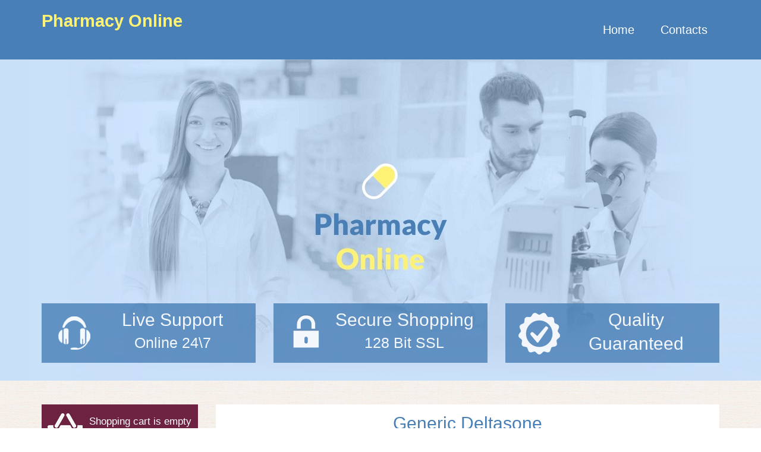

--- FILE ---
content_type: text/html; charset=UTF-8
request_url: https://otcpills.net/pills/prednisolone-5mg/
body_size: 5416
content:
<!DOCTYPE html>
<html lang="en-US" prefix="og: http://ogp.me/ns#">
<head>
<meta charset="UTF-8">
<meta name="viewport" content="width=device-width, initial-scale=1">
<link rel="profile" href="https://gmpg.org/xfn/11">
<link rel="pingback" href="https://otcpills.net/we/xmlrpc.php">

<title>Prednisolone 5mg, 20 mg, deltasone. Prelone tablet buy online</title>

<!-- This site is optimized with the Yoast SEO plugin v3.1.2 - https://yoast.com/wordpress/plugins/seo/ -->
<meta name="description" content="Prednisolone 5mg, 20 mg. Deltasone. Prednisolone tablet. Buy deltasone online. 10 mg, 40 mg. Good price and free shipping. Bonuses system pills. Otc."/>
<meta name="robots" content="noodp"/>
<link rel="canonical" href="https://otcpills.net/pills/prednisolone-5mg/" />
<meta property="og:locale" content="en_US" />
<meta property="og:type" content="article" />
<meta property="og:title" content="Prednisolone 5mg, 20 mg, deltasone. Prelone tablet buy online" />
<meta property="og:description" content="Prednisolone 5mg, 20 mg. Deltasone. Prednisolone tablet. Buy deltasone online. 10 mg, 40 mg. Good price and free shipping. Bonuses system pills. Otc." />
<meta property="og:url" content="https://otcpills.net/pills/prednisolone-5mg/" />
<meta property="og:site_name" content="Pharmacy Online" />
<meta property="article:section" content="Anti-inflammatories" />
<meta name="twitter:card" content="summary" />
<meta name="twitter:description" content="Prednisolone 5mg, 20 mg. Deltasone. Prednisolone tablet. Buy deltasone online. 10 mg, 40 mg. Good price and free shipping. Bonuses system pills. Otc." />
<meta name="twitter:title" content="Prednisolone 5mg, 20 mg, deltasone. Prelone tablet buy online" />
<!-- / Yoast SEO plugin. -->

<link rel="alternate" type="application/rss+xml" title="Pharmacy Online &raquo; Feed" href="https://otcpills.net/feed/" />
<link rel="alternate" type="application/rss+xml" title="Pharmacy Online &raquo; Comments Feed" href="https://otcpills.net/comments/feed/" />
		<script type="text/javascript">
			window._wpemojiSettings = {"baseUrl":"https:\/\/s.w.org\/images\/core\/emoji\/72x72\/","ext":".png","source":{"concatemoji":"https:\/\/otcpills.net\/we\/wp-includes\/js\/wp-emoji-release.min.js?ver=4.4.33"}};
			!function(e,n,t){var a;function i(e){var t=n.createElement("canvas"),a=t.getContext&&t.getContext("2d"),i=String.fromCharCode;return!(!a||!a.fillText)&&(a.textBaseline="top",a.font="600 32px Arial","flag"===e?(a.fillText(i(55356,56806,55356,56826),0,0),3e3<t.toDataURL().length):"diversity"===e?(a.fillText(i(55356,57221),0,0),t=a.getImageData(16,16,1,1).data,a.fillText(i(55356,57221,55356,57343),0,0),(t=a.getImageData(16,16,1,1).data)[0],t[1],t[2],t[3],!0):("simple"===e?a.fillText(i(55357,56835),0,0):a.fillText(i(55356,57135),0,0),0!==a.getImageData(16,16,1,1).data[0]))}function o(e){var t=n.createElement("script");t.src=e,t.type="text/javascript",n.getElementsByTagName("head")[0].appendChild(t)}t.supports={simple:i("simple"),flag:i("flag"),unicode8:i("unicode8"),diversity:i("diversity")},t.DOMReady=!1,t.readyCallback=function(){t.DOMReady=!0},t.supports.simple&&t.supports.flag&&t.supports.unicode8&&t.supports.diversity||(a=function(){t.readyCallback()},n.addEventListener?(n.addEventListener("DOMContentLoaded",a,!1),e.addEventListener("load",a,!1)):(e.attachEvent("onload",a),n.attachEvent("onreadystatechange",function(){"complete"===n.readyState&&t.readyCallback()})),(a=t.source||{}).concatemoji?o(a.concatemoji):a.wpemoji&&a.twemoji&&(o(a.twemoji),o(a.wpemoji)))}(window,document,window._wpemojiSettings);
		</script>
		<style type="text/css">
img.wp-smiley,
img.emoji {
	display: inline !important;
	border: none !important;
	box-shadow: none !important;
	height: 1em !important;
	width: 1em !important;
	margin: 0 .07em !important;
	vertical-align: -0.1em !important;
	background: none !important;
	padding: 0 !important;
}
</style>
<link rel='stylesheet' id='seoshoptheme-style-css'  href='https://otcpills.net/we/wp-content/themes/otc/style.css?ver=4.4.33' type='text/css' media='all' />
<script type='text/javascript' src='https://otcpills.net/we/wp-includes/js/jquery/jquery.js?ver=1.11.3'></script>
<script type='text/javascript' src='https://otcpills.net/we/wp-includes/js/jquery/jquery-migrate.min.js?ver=1.2.1'></script>
<script type='text/javascript' src='https://otcpills.net/we/wp-content/themes/otc/bootstrap/js/bootstrap.js?ver=4.4.33'></script>
<link rel='https://api.w.org/' href='https://otcpills.net/wp-json/' />
<link rel="EditURI" type="application/rsd+xml" title="RSD" href="https://otcpills.net/we/xmlrpc.php?rsd" />
<link rel="wlwmanifest" type="application/wlwmanifest+xml" href="https://otcpills.net/we/wp-includes/wlwmanifest.xml" /> 
<meta name="generator" content="WordPress 4.4.33" />
<link rel='shortlink' href='https://otcpills.net/?p=10' />
<link rel="alternate" type="application/json+oembed" href="https://otcpills.net/wp-json/oembed/1.0/embed?url=https%3A%2F%2Fotcpills.net%2Fpills%2Fprednisolone-5mg%2F" />
<link rel="alternate" type="text/xml+oembed" href="https://otcpills.net/wp-json/oembed/1.0/embed?url=https%3A%2F%2Fotcpills.net%2Fpills%2Fprednisolone-5mg%2F&#038;format=xml" />
</head>

<body class="single single-product postid-10">

<div class="container-fluid topheader">
	<div class="container">
		<div class="topnav">
            <div class="navbar-header">
                <button type="button" class="navbar-toggle" data-toggle="collapse" data-target="#responsive-menu">
                    <span class="sr-only">Open menu</span>
                    <span class="icon-bar"></span>
                    <span class="icon-bar"></span>
                    <span class="icon-bar"></span>
                </button>
                <div class="topheaderlogo">
                    <h1><a href="https://otcpills.net/" rel="home">Pharmacy Online</a></h1>
                </div>
                
            </div>
            <div class="collapse navbar-collapse" id="responsive-menu">
                    <div class="menu-menu-1-container"><ul id="menu-menu-1" class="mainmenu"><li id="menu-item-15" class="menu-item menu-item-type-custom menu-item-object-custom menu-item-home menu-item-15"><a href="https://otcpills.net/">Home</a></li>
<li id="menu-item-19" class="menu-item menu-item-type-post_type menu-item-object-page menu-item-19"><a href="https://otcpills.net/contacts/">Contacts</a></li>
</ul></div>          
            </div>
        </div>
	</div>
</div>


<div class="container banners hidden-sm hidden-xs">
    <div class="row banrow">
        <div class="col-md-4">
            <div class="blockbanner bg1">
                <p class="bt">Live Support</p><p class="bb">Online 24\7</p>
            </div>
        </div>
        <div class="col-md-4">
            <div class="blockbanner bg2">
                <p class="bt">Secure Shopping</p><p class="bb">128 Bit SSL</p>
            </div>
        </div>
        <div class="col-md-4">
            <div class="blockbanner bg3">
                <p class="bt">Quality Guaranteed</p>
            </div>
        </div>
    </div>
</div>

<div id="carousel" class="carousel slide topslider  hidden-sm hidden-xs" data-ride="carousel">         
  
    <div class="carousel-inner">
        <div class="item active">
            <div class="slide1"></div>
        </div>
       
    </div>  
</div>
  

<div class="container">
	<div class="row">

		<div class="col-md-3 col-sm-4">
		<div class="widget widget_otcshoppingcartwidget"><h2 class="widgettitle"></h2><a rel="nofollow" href="https://otcpills.net/shopping-cart/" class="csa">
<div class="shopcart">
	<p class="empty">Shopping cart is empty</p>
</div>
</a></div>		<div class="navbar">
            <div class="productmenuheader">
                <button type="button" class="navbar-toggle" data-toggle="collapse" data-target="#responsive-menu1">
                    <span class="sr-only">Open menu</span>
                    <span class="icon-bar"></span>
                    <span class="icon-bar"></span>
                    <span class="icon-bar"></span>
                </button>
                <h3 class="visible-xs">Products</h3>
            </div>
            <div class="collapse navbar-collapse" id="responsive-menu1">
                <div class="productmenu"><div class="widget widget_otc"><h2 class="widgettitle"></h2>
<ul>
          <li><a title="Generic Zithromax" href="https://otcpills.net/pills/zithromax-price/">Generic Zithromax</a></li>
          <li><a title="Generic Flagyl" href="https://otcpills.net/pills/metronidazole-flagyl/">Generic Flagyl</a></li>
          <li><a title="Generic Diflucan" href="https://otcpills.net/pills/diflucan-150/">Generic Diflucan</a></li>
          <li><a title="Generic Deltasone" href="https://otcpills.net/pills/prednisolone-5mg/">Generic Deltasone</a></li>
          <li><a title="Generic Cipro" href="https://otcpills.net/pills/cipro/">Generic Cipro</a></li>
          <li><a title="Renova" href="https://otcpills.net/pills/tretinoin-cream/">Renova</a></li>
  </ul>
</div></div>
            </div>
        </div>
                  <img src="https://otcpills.net/we/wp-content/themes/otc/images/ps.png" class="img-responsive" style=" margin:0 0 30px 0 ">
		</div>
		<div class="col-md-9 col-sm-8">



	<div id="primary" class="content-area">
		<main id="main" class="site-main" role="main">

		
<article id="post-10" class="post-10 product type-product status-publish hentry category-anti-inflammatories">
	

	<div class="entry-content">
		<div class="mainsingle">
<h2>Generic Deltasone</h2>
<img src="https://otcpills.net/we/wp-content/uploads/2016/03/Generic Deltasone-pack.jpg" class="img-responsive">
<h3>Prednisolone</h3><!--<h3>Brand(s): </h3>
<h3>Manufacturer: </h3>-->

<table cellpadding="0" cellspacing="0" border="0" class="pricetab">
<thead>
  <tr>
    <th>Package</th>
    <th>Price</th>
    <th>Per pill</th>
    <th>Savings</th>
    <th>Order</th>
</thead>
<tbody>
<tr>
  <td>5mg x 30 pills</td>
  <td style="color:#6c2240">$29.95</td>
  <td>$1.00</td>
  <td></td>
  <td><form action="https://otcpills.net/shopping-cart/" method="POST">
  <input type="hidden" name="otc_action" value="cart_add" />
  <input type="hidden" name="product_id" value="2622" />
  


    <button class="btn buy" type="submit" /><span class="glyphicon glyphicon-shopping-cart"></span> &nbsp;Add to cart</button>







  
  </form>
  </td>
</tr>
<tr>
  <td>5mg x 60 pills</td>
  <td style="color:#6c2240">$44.95</td>
  <td>$0.75</td>
  <td>$14.95</td>
  <td><form action="https://otcpills.net/shopping-cart/" method="POST">
  <input type="hidden" name="otc_action" value="cart_add" />
  <input type="hidden" name="product_id" value="2623" />
  


    <button class="btn buy" type="submit" /><span class="glyphicon glyphicon-shopping-cart"></span> &nbsp;Add to cart</button>







  
  </form>
  </td>
</tr>
<tr>
  <td>5mg x 90 pills</td>
  <td style="color:#6c2240">$58.45</td>
  <td>$0.65</td>
  <td>$31.40</td>
  <td><form action="https://otcpills.net/shopping-cart/" method="POST">
  <input type="hidden" name="otc_action" value="cart_add" />
  <input type="hidden" name="product_id" value="2624" />
  


    <button class="btn buy" type="submit" /><span class="glyphicon glyphicon-shopping-cart"></span> &nbsp;Add to cart</button>







  
  </form>
  </td>
</tr>
<tr>
  <td>5mg x 120 pills</td>
  <td style="color:#6c2240">$71.95</td>
  <td>$0.60</td>
  <td>$47.85</td>
  <td><form action="https://otcpills.net/shopping-cart/" method="POST">
  <input type="hidden" name="otc_action" value="cart_add" />
  <input type="hidden" name="product_id" value="3724" />
  


    <button class="btn buy" type="submit" /><span class="glyphicon glyphicon-shopping-cart"></span> &nbsp;Add to cart</button>







  
  </form>
  </td>
</tr>
<tr>
  <td>5mg x 180 pills</td>
  <td style="color:#6c2240">$98.95</td>
  <td>$0.55</td>
  <td>$80.75</td>
  <td><form action="https://otcpills.net/shopping-cart/" method="POST">
  <input type="hidden" name="otc_action" value="cart_add" />
  <input type="hidden" name="product_id" value="3725" />
  


    <button class="btn buy" type="submit" /><span class="glyphicon glyphicon-shopping-cart"></span> &nbsp;Add to cart</button>







  
  </form>
  </td>
</tr>
<tr>
  <td>5mg x 270 pills</td>
  <td style="color:#6c2240">$124.95</td>
  <td>$0.46</td>
  <td>$144.60</td>
  <td><form action="https://otcpills.net/shopping-cart/" method="POST">
  <input type="hidden" name="otc_action" value="cart_add" />
  <input type="hidden" name="product_id" value="4084" />
  


    <button class="btn buy" type="submit" /><span class="glyphicon glyphicon-shopping-cart"></span> &nbsp;Add to cart</button>







  
  </form>
  </td>
</tr>
<tr>
  <td>5mg x 360 pills</td>
  <td style="color:#6c2240">$149.95</td>
  <td>$0.42</td>
  <td>$209.45</td>
  <td><form action="https://otcpills.net/shopping-cart/" method="POST">
  <input type="hidden" name="otc_action" value="cart_add" />
  <input type="hidden" name="product_id" value="4085" />
  


    <button class="btn buy" type="submit" /><span class="glyphicon glyphicon-shopping-cart"></span> &nbsp;Add to cart</button>







  
  </form>
  </td>
</tr>
</tbody>
</table>
<table cellpadding="0" cellspacing="0" border="0" class="pricetab">
<thead>
  <tr>
    <th>Package</th>
    <th>Price</th>
    <th>Per pill</th>
    <th>Savings</th>
    <th>Order</th>
</thead>
<tbody>
<tr>
  <td>10mg x 30 pills</td>
  <td style="color:#6c2240">$32.95</td>
  <td>$1.10</td>
  <td></td>
  <td><form action="https://otcpills.net/shopping-cart/" method="POST">
  <input type="hidden" name="otc_action" value="cart_add" />
  <input type="hidden" name="product_id" value="2613" />
  


    <button class="btn buy" type="submit" /><span class="glyphicon glyphicon-shopping-cart"></span> &nbsp;Add to cart</button>







  
  </form>
  </td>
</tr>
<tr>
  <td>10mg x 60 pills</td>
  <td style="color:#6c2240">$47.95</td>
  <td>$0.80</td>
  <td>$17.95</td>
  <td><form action="https://otcpills.net/shopping-cart/" method="POST">
  <input type="hidden" name="otc_action" value="cart_add" />
  <input type="hidden" name="product_id" value="2614" />
  


    <button class="btn buy" type="submit" /><span class="glyphicon glyphicon-shopping-cart"></span> &nbsp;Add to cart</button>







  
  </form>
  </td>
</tr>
<tr>
  <td>10mg x 90 pills</td>
  <td style="color:#6c2240">$62.95</td>
  <td>$0.70</td>
  <td>$35.90</td>
  <td><form action="https://otcpills.net/shopping-cart/" method="POST">
  <input type="hidden" name="otc_action" value="cart_add" />
  <input type="hidden" name="product_id" value="2615" />
  


    <button class="btn buy" type="submit" /><span class="glyphicon glyphicon-shopping-cart"></span> &nbsp;Add to cart</button>







  
  </form>
  </td>
</tr>
<tr>
  <td>10mg x 120 pills</td>
  <td style="color:#6c2240">$74.95</td>
  <td>$0.62</td>
  <td>$56.85</td>
  <td><form action="https://otcpills.net/shopping-cart/" method="POST">
  <input type="hidden" name="otc_action" value="cart_add" />
  <input type="hidden" name="product_id" value="3713" />
  


    <button class="btn buy" type="submit" /><span class="glyphicon glyphicon-shopping-cart"></span> &nbsp;Add to cart</button>







  
  </form>
  </td>
</tr>
<tr>
  <td>10mg x 180 pills</td>
  <td style="color:#6c2240">$102.95</td>
  <td>$0.57</td>
  <td>$94.75</td>
  <td><form action="https://otcpills.net/shopping-cart/" method="POST">
  <input type="hidden" name="otc_action" value="cart_add" />
  <input type="hidden" name="product_id" value="3714" />
  


    <button class="btn buy" type="submit" /><span class="glyphicon glyphicon-shopping-cart"></span> &nbsp;Add to cart</button>







  
  </form>
  </td>
</tr>
<tr>
  <td>10mg x 270 pills</td>
  <td style="color:#6c2240">$129.95</td>
  <td>$0.48</td>
  <td>$166.60</td>
  <td><form action="https://otcpills.net/shopping-cart/" method="POST">
  <input type="hidden" name="otc_action" value="cart_add" />
  <input type="hidden" name="product_id" value="4078" />
  


    <button class="btn buy" type="submit" /><span class="glyphicon glyphicon-shopping-cart"></span> &nbsp;Add to cart</button>







  
  </form>
  </td>
</tr>
<tr>
  <td>10mg x 360 pills</td>
  <td style="color:#6c2240">$154.95</td>
  <td>$0.43</td>
  <td>$240.45</td>
  <td><form action="https://otcpills.net/shopping-cart/" method="POST">
  <input type="hidden" name="otc_action" value="cart_add" />
  <input type="hidden" name="product_id" value="6863" />
  


    <button class="btn buy" type="submit" /><span class="glyphicon glyphicon-shopping-cart"></span> &nbsp;Add to cart</button>







  
  </form>
  </td>
</tr>
</tbody>
</table>
<table cellpadding="0" cellspacing="0" border="0" class="pricetab">
<thead>
  <tr>
    <th>Package</th>
    <th>Price</th>
    <th>Per pill</th>
    <th>Savings</th>
    <th>Order</th>
</thead>
<tbody>
<tr>
  <td>40mg x 30 pills</td>
  <td style="color:#6c2240">$41.95</td>
  <td>$1.40</td>
  <td></td>
  <td><form action="https://otcpills.net/shopping-cart/" method="POST">
  <input type="hidden" name="otc_action" value="cart_add" />
  <input type="hidden" name="product_id" value="2619" />
  


    <button class="btn buy" type="submit" /><span class="glyphicon glyphicon-shopping-cart"></span> &nbsp;Add to cart</button>







  
  </form>
  </td>
</tr>
<tr>
  <td>40mg x 60 pills</td>
  <td style="color:#6c2240">$71.95</td>
  <td>$1.20</td>
  <td>$11.95</td>
  <td><form action="https://otcpills.net/shopping-cart/" method="POST">
  <input type="hidden" name="otc_action" value="cart_add" />
  <input type="hidden" name="product_id" value="2620" />
  


    <button class="btn buy" type="submit" /><span class="glyphicon glyphicon-shopping-cart"></span> &nbsp;Add to cart</button>







  
  </form>
  </td>
</tr>
<tr>
  <td>40mg x 90 pills</td>
  <td style="color:#6c2240">$89.95</td>
  <td>$1.00</td>
  <td>$35.90</td>
  <td><form action="https://otcpills.net/shopping-cart/" method="POST">
  <input type="hidden" name="otc_action" value="cart_add" />
  <input type="hidden" name="product_id" value="2621" />
  


    <button class="btn buy" type="submit" /><span class="glyphicon glyphicon-shopping-cart"></span> &nbsp;Add to cart</button>







  
  </form>
  </td>
</tr>
<tr>
  <td>40mg x 120 pills</td>
  <td style="color:#6c2240">$107.95</td>
  <td>$0.90</td>
  <td>$59.85</td>
  <td><form action="https://otcpills.net/shopping-cart/" method="POST">
  <input type="hidden" name="otc_action" value="cart_add" />
  <input type="hidden" name="product_id" value="3720" />
  


    <button class="btn buy" type="submit" /><span class="glyphicon glyphicon-shopping-cart"></span> &nbsp;Add to cart</button>







  
  </form>
  </td>
</tr>
<tr>
  <td>40mg x 180 pills</td>
  <td style="color:#6c2240">$143.95</td>
  <td>$0.80</td>
  <td>$107.75</td>
  <td><form action="https://otcpills.net/shopping-cart/" method="POST">
  <input type="hidden" name="otc_action" value="cart_add" />
  <input type="hidden" name="product_id" value="3721" />
  


    <button class="btn buy" type="submit" /><span class="glyphicon glyphicon-shopping-cart"></span> &nbsp;Add to cart</button>







  
  </form>
  </td>
</tr>
<tr>
  <td>40mg x 270 pills</td>
  <td style="color:#6c2240">$188.95</td>
  <td>$0.70</td>
  <td>$188.60</td>
  <td><form action="https://otcpills.net/shopping-cart/" method="POST">
  <input type="hidden" name="otc_action" value="cart_add" />
  <input type="hidden" name="product_id" value="4082" />
  


    <button class="btn buy" type="submit" /><span class="glyphicon glyphicon-shopping-cart"></span> &nbsp;Add to cart</button>







  
  </form>
  </td>
</tr>
<tr>
  <td>40mg x 360 pills</td>
  <td style="color:#6c2240">$215.95</td>
  <td>$0.60</td>
  <td>$287.45</td>
  <td><form action="https://otcpills.net/shopping-cart/" method="POST">
  <input type="hidden" name="otc_action" value="cart_add" />
  <input type="hidden" name="product_id" value="7867" />
  


    <button class="btn buy" type="submit" /><span class="glyphicon glyphicon-shopping-cart"></span> &nbsp;Add to cart</button>







  
  </form>
  </td>
</tr>
</tbody>
</table>
</div>
<p>
<p>Generic Prelone is known by the trade name Prednisolone. It is a highly effective medication for the treatment of anti-inflammatory health issues. Prelone is often used in treating cancer as a form of glucocorticosteroid. Prelone has a wide variety of uses<span id="more-10"></span>, which include severe lymphocytic leukemia, adrenogenital syndrome, adrenocortical insufficiency, etc. Prednisolone is also known to suppress the body&#8217;s immune system, which in turn reduces inflammation in health conditions such as COPD, asthma as well as several rheumatologic diseases.</p>
<p>Generic Prelone has shown great prowess in the treatment of high calcium in the blood as a result of cancer-related health issues. Prelone also provides a viable option for the treatment of inefficient adrenaline and has to be taken orally.</p>
<h3>How to Take Prelone</h3>
<p>Prelone medication is administered in the form of pills. If you skip a dose, it is not advisable to take an extra dose the next time you are taking the tablet. You are to take this medication once a day. It is advisable to eat before taking the pills.</p>
<p>However, you may take it during your meals, which is also advised by a medical professional. Several factors determine the dosage of Prelone you are to take. Your present and general health states, as well as the underlying reason for taking the drugs, are factors that determine the right dosage for you. Your doctor is responsible for giving you the appropriate prescription.</p>
<h3>Side Effects of Taking Prelone</h3>
<p>Not everyone will experience all the side effects of taking Generic Prelone. The side effects may be reversible and may go away after completion of treatment. These side effects may be reduced or prevented using other treatment options. The following are side effects associated with taking Prelone:</p>
<ul>
<li>Increased appetite</li>
<li>Insomnia</li>
<li>Heartburn</li>
<li>Irritability</li>
<li>Nausea</li>
<li>Muscle weakness</li>
<li>Dizziness</li>
<li>Headache</li>
<li>Thinning of bones and cataracts</li>
<li>Mood swings</li>
</ul>
<h3>How Does Generic Prelone Work</h3>
<p>Prednisolone helps in reducing inflammation by preventing white blood cells from traveling to the area of your body that is swollen. This is the primary reason why individuals who take steroids are more susceptible to infections.</p>
<h3>Where Can I Buy Prelone?</h3>
<p>You can get Generic Prelone for sale over the counter (without a prescription). Buying online has several advantages than when you buy in a physical shop. Many people may decide to buy Prelone otc because it is sold at a much lower price than when you buy it in a physical pharmacy.</p>
<p>Online shopping of Generic Prelone otc ensures that you get fast and convenient delivery of your medicines without any delay, unlike what is experienced when you buy from an offline pharmacy and have to wait in lines. Prelone sold otc is stress-free because you do not need to physically go to the store to make your purchase.</p>
<h3>Doses and Prices</h3>
<p>The price of 5mg/30 pills of Prelone is around $20 over the counter, which is less expensive than the price of buying the same quantity and dosage of Prelone offline. 360 pills cost about $180. It may also cost you about $45 for a package containing 40mg/30 tablets.</p>
<p>When these prices of Prelone sold over the counter (without a prescription) are compared with the price of the drugs sold in an offline pharmacy, you may want to take advantage of buying Prelone from an online pharmacy.</p>
</p>	</div><!-- .entry-content -->

</article><!-- #post-## -->

		</main><!-- #main -->
	</div><!-- #primary -->


 

		</div>
	</div>
</div>

<div class="container-fluid footer">
	<div class="container">
		<div class="row">
			<div class="col-md-3">&copy; Copyright 2016 All rights resrved.</div>
		    <div class="col-md-9"><div class="menu-menu-1-container"><ul id="menu-menu-2" class=""><li class="menu-item menu-item-type-custom menu-item-object-custom menu-item-home menu-item-15"><a href="https://otcpills.net/">Home</a></li>
<li class="menu-item menu-item-type-post_type menu-item-object-page menu-item-19"><a href="https://otcpills.net/contacts/">Contacts</a></li>
</ul></div> </div>
		</div>
	</div>
</div>

<script type='text/javascript' src='https://otcpills.net/we/wp-content/themes/otc/js/navigation.js?ver=20151215'></script>
<script type='text/javascript' src='https://otcpills.net/we/wp-content/themes/otc/js/skip-link-focus-fix.js?ver=20151215'></script>
<script type='text/javascript' src='https://otcpills.net/we/wp-includes/js/wp-embed.min.js?ver=4.4.33'></script>

<script defer src="https://static.cloudflareinsights.com/beacon.min.js/vcd15cbe7772f49c399c6a5babf22c1241717689176015" integrity="sha512-ZpsOmlRQV6y907TI0dKBHq9Md29nnaEIPlkf84rnaERnq6zvWvPUqr2ft8M1aS28oN72PdrCzSjY4U6VaAw1EQ==" data-cf-beacon='{"version":"2024.11.0","token":"ec31ac6f0ea0422e8ab1b82e7d6b896b","r":1,"server_timing":{"name":{"cfCacheStatus":true,"cfEdge":true,"cfExtPri":true,"cfL4":true,"cfOrigin":true,"cfSpeedBrain":true},"location_startswith":null}}' crossorigin="anonymous"></script>
</body>
</html>


--- FILE ---
content_type: text/css
request_url: https://otcpills.net/we/wp-content/themes/otc/style.css?ver=4.4.33
body_size: 1597
content:
/*
Theme Name: seoshoptheme
*/


@import url('bootstrap/css/bootstrap.css'); 


html {
	font-family: "Helvetica Neue", Helvetica, Arial, sans-serif;
	-webkit-text-size-adjust: 100%;
	-ms-text-size-adjust:     100%;
	font-size: 16px;
	line-height: 1.5;
}

body {
	margin: 0;
	background: url(images/bg_body.jpg);
	font-size: 16px;
	line-height: 1.5;
}
h1,h2,h3,h4,h5 {
	color: #487fb7;
}
a:link,a:visited,a:active {
	text-decoration: none;
}

.topheader {
	background: #487fb7;
	min-height: 150px;
}
.topheader  a {color: #fff}
.topheaderlogo  a {color: #FDF274}
.topheader  a:hover {text-decoration: none}
.topnav {
	min-height: 100px;
}
ul.mainmenu {
	float: right;
	min-height: 80px;
	line-height: 80px;
}
ul.mainmenu > li {
	display: inline-block;
	list-style: none;
}
ul.mainmenu > li > a {
	height: 80px;
	line-height: 100px;
	padding: 0 20px;
	font-size: 20px;
	display: inline-block;
} 
ul.mainmenu > li > a:hover {
	background: #792648;
	text-decoration: none;
}
@media(max-width: 1000px) {
	ul.mainmenu > li > a {
	padding: 0 10px;
	font-size: 18px;
	font-style: italic;
	display: inline-block;
   } 
}
@media(max-width: 768px) {
	ul.mainmenu {
		margin: 0;
		padding: 0;
		float: left;
		height: 100px;
	}
	.navbar {
		margin: 0;
	}
}
.navbar-header h1 {
	font-size: 29px;
	font-weight: bold;
	margin: 20px 10px 0 0;
}
.navbar-toggle {
	border: 1px #fff solid;
	margin: 28px 0 0 0;
}
.navbar-toggle .icon-bar {
	background: #fff;
}


.navbar-collapse {padding: 0}
.productmenu  {
	margin: 30px 0;
}
.productmenu h2 {margin: 0}
.productmenu ul {
	list-style: none;
	margin: 0;
	padding: 0;
}
.productmenu  ul  li {
	margin: 0 0 5px 0;

}
.productmenu  ul  li a {
	display: block;
	height: 45px;
	line-height: 45px;
	background: #487fb7;
	color: #fff;
	padding: 0 20px;
	font-size: 17px;
}
.productmenu  ul  li a:before {
	content: " » "
}
.productmenu  ul  li a:hover {
	background: #792648;
	text-decoration: none;
}
@media (max-width: 768px) {
	.productmenuheader {
	     background: #792648;
	     height: 60px;
	     margin: 0 -15px;
	     line-height: 60px;
   }
   .productmenu {
         margin: 10px 0;
   }
   .productmenuheader h3 {
         color: #fff;
         margin:  0;
         padding: 20px 0 0 30px;
         font-size: 20px;
         font-weight: normal;
   }
   .productmenuheader .navbar-toggle {
    border: 1px #fff solid;
    margin: 12px 28px 0 0;
   }
   .navbar-header {
	height: 100px;
}
}
.footer {
	background: #404040;
	min-height: 45px;
	line-height: 45px;
	color: #fff;
	font-size: 13px;
}
.footer ul {
	margin: 0;
	padding: 0;
    list-style: none;
}
.footer ul li {
    display: inline;
}
.footer ul li a {
	color: #fff;
	display: inline;
	margin: 0 10px;
}
.footer div {
	text-align: center;
}
.maincont {
	margin-bottom: 30px;
}
.blockproduct {
	background: #fff;
	padding: 10px;
	min-height: 350px;
	margin: 30px 0 0 0;
}
.blockproduct h1 {
	font-size: 30px;
	margin: 5px -10px 5px -10px;
	padding: 0 0 10px 0;
	text-align: center;
	border-bottom: 2px #487fb7 solid;
}
.blockproduct h1 a {
	color: #487fb7;
}
.blockproduct h1 a:hover {
	text-decoration:none;
	color: #792648;
}
.blockproduct h2 {
	font-size: 20px;
	margin: 0 ;
	padding: 10px;
	text-align: center;
	color: #6c2240;
}
.blockproduct img {
	margin: 0 auto;
}
.desc {
	min-height: 125px;
	text-align: justify;
        padding:0 10px;
}
.blockfooter {
	margin: 0 -10px -10px -10px;
}
.mainprice {
	background: #792648;
	height: 45px;
	line-height: 45px;
	text-align: center;
	font-size: 25px;
	color: #fff;
}
a.mainbuy {
	background: #487fb7;
	height: 45px;
	line-height: 45px;
	text-align: center;
	color: #fff;
	display: block;
	font-size: 17px;
	margin: 0 -15px;
}
a:hover.mainbuy  {
	color: #fff;
	background: #5cb85c;
	text-decoration: none;
}
.mainbuy a:hover {
	text-decoration: none;
}

.cont {
	background: #fff;
	padding: 15px;
	margin: 30px 0;
	overflow: hidden;
}
.mainsingle {
	background: #fff;
	padding: 15px;
	margin: 30px 0;
	overflow: hidden;
}
.mainsingle h2 {
	font-size: 30px;
	margin: 0px -15px 15px -15px;
	padding: 0 0 10px 0;
	text-align: center;
	border-bottom: 2px #487fb7 solid;
}
.mainsingle h3 {
	color: #792648;
}
.mainsingle img {
	float: right;
	max-width: 300px;
	margin: 0 0 15px 15px;
}
@media(max-width: 1000px) {
	.mainsingle img {max-width: 200px}
}
table.pricetab {
    width: 100%;
    border-spacing: 1px;
    border-collapse: inherit;
    margin-bottom: 15px;
}
table.pricetab td {
    padding: 5px 10px;
    text-align: center;
    border: 1px #ccc solid;
}
table.pricetab th {
    padding: 2px;
    text-align: center;
    border: 1px #ccc solid;
    text-align: center;
    font-weight: normal;
    font-size: 18px;
    background: #f8f8f8;
    color: #487fb7;
}
@media(max-width: 1000px) {
	table.pricetab td {
		font-size: 15px;
		padding: 2px 5px;
	}
}
@media (max-width: 980px) {
table.pricetab td {font-size:12px;}
table.pricetab th {font-size:12px;}
.btn {font-size:12px; padding: 5px 3px}
}
@media (max-width: 768px) {
table.pricetab td {font-size:11px;}
table.pricetab th {font-size:11px;}
.btn {font-size:11px; padding: 5px 2px}
.btn {padding: 3px 1px}
}
@media (max-width: 480px) {
table.pricetab td {font-size:10px;}
table.pricetab th {font-size:10px;}
.btn {font-size:10px;}
.btn {padding: 3px 1px}
}

.btn {
	border-radius: 0;
	padding: 7px 15px;
}
.buy {
	background: #487fb7;
	color: #fff;
}
.buy:hover {
	background: #6c2240;
	color: #fff;
} 

h1.entry-title {
	font-size: 30px;
	margin: 30px 0 -30px 0;
	padding: 15px 0 10px 0;
	text-align: center;
	border-bottom: 2px #487fb7 solid;
	background: #fff;
}

.csbutton {
	width:100%;
	margin-bottom: 15px;
	padding: 10px 0;
	font-size: 17px;
}
.csbuttonb {
	width:100%;
	margin-bottom: 15px;
	padding: 15px 0;
	font-size: 20px;
}

.shopcart {
	background: #6c2240 url(images/sc.png) no-repeat left;
	height: 85px;
	padding: 10px 10px 10px 80px;
    font-size: 14px;
    color:#fff;
    text-align:center;
    margin-top: 30px;
line-height:17px;

}
.shopcart a {color:#fff;}
.shopcart a:hover {text-decoration:none;}
a.csa {color:#fff;}
a:hover.csa {text-decoration:none;}
.shopcart h2 {margin:0;}
@media(max-width: 1200px) {
	span.vsc {
		display: none;
	}
}
@media(max-width: 768px) {
	.shopcart {display: none;}
	.mainsidebar{ display: none;}
}

.comments-area li { 
	list-style:none; 
	text-align:justify;
	background: #fff;
	padding: 10px;
	margin-bottom: 30px;
	font-size: 14px;
}
.reply {text-align:right; font-style:italic; font-size:11px;}
.fn {font-weight:bold}

.banners {
	height:500px;
}
.topslider {
	position: absolute;
	top: 100px;
	z-index: 1;
	width: 100%
}
.banrow {
	position: relative;
	z-index: 11111;
	top: 360px;
}
.slide1 {
	background: url(images/slide1.jpg) no-repeat center;
	height: 540px;
}
.blockbanner {
	min-height: 100px;
	color: #fff;
	padding:0px 20px 0px 100px;
	text-align:center;
	opacity: 0.8;
}
.bg1 {
	background: #487fb7 url(images/ico1.png) no-repeat left;
}
.bg2 {
	background: #487fb7 url(images/ico2.png) no-repeat left;
}
.bg3 {
	background: #487fb7 url(images/ico3.png) no-repeat left;
}
p.bt {
	font-size: 30px;
	padding: 8px 0 0 0;
	margin:0;
	line-height: 40px;
}
p.bb {
	font-size: 25px;
	padding: 0;
	margin:0;
}
.carousel-indicators {
    bottom: 0px;
}
.empty {
	padding-top: 10px;
	font-size: 17px;
}
